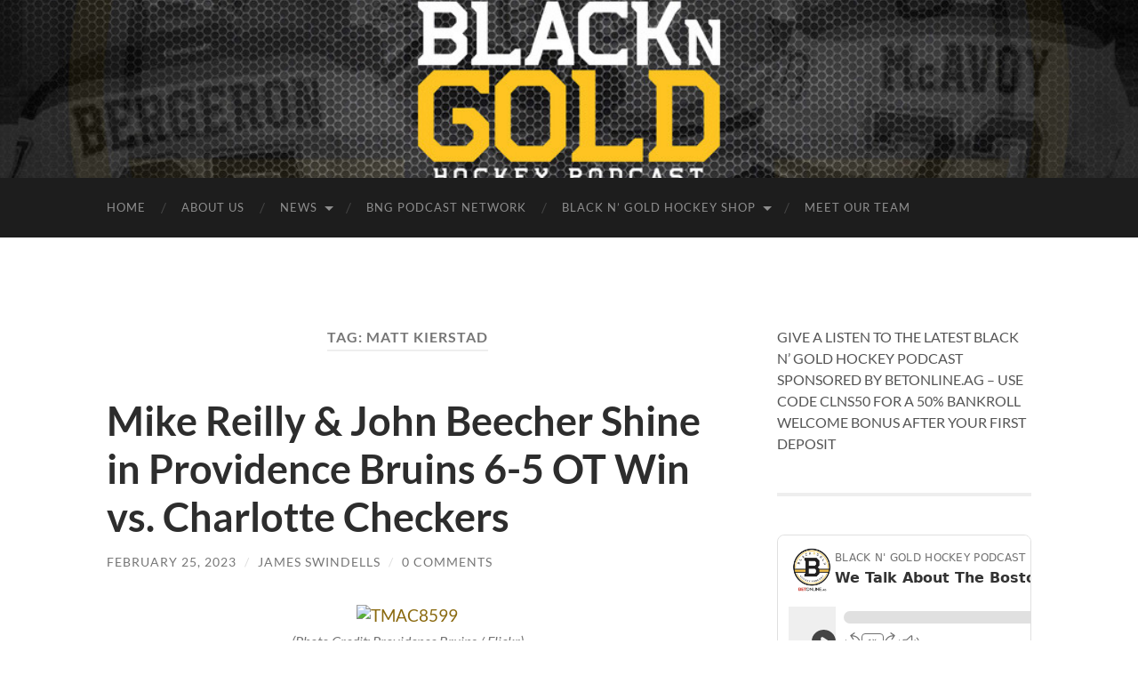

--- FILE ---
content_type: text/html; charset=UTF-8
request_url: https://blackngoldhockey.com/tag/matt-kierstad/
body_size: 10393
content:
<!DOCTYPE html>

<html lang="en-US" prefix="og: http://ogp.me/ns# fb: http://ogp.me/ns/fb#">

	<head>
		<meta name="google-adsense-account" content="ca-pub-9640173633652427">
		<meta http-equiv="content-type" content="text/html" charset="UTF-8" />
		<meta name="viewport" content="width=device-width, initial-scale=1.0" >
		
		<link rel="profile" href="http://gmpg.org/xfn/11">

		<title>Matt Kierstad &#8211; Black N&#039; Gold Hockey</title>
<meta name='robots' content='max-image-preview:large' />
	<style>img:is([sizes="auto" i], [sizes^="auto," i]) { contain-intrinsic-size: 3000px 1500px }</style>
	<script>window._wca = window._wca || [];</script>
<link rel='dns-prefetch' href='//static.addtoany.com' />
<link rel='dns-prefetch' href='//blackngoldhockey.com' />
<link rel='dns-prefetch' href='//stats.wp.com' />
<link rel="alternate" type="application/rss+xml" title="Black N&#039; Gold Hockey &raquo; Feed" href="https://blackngoldhockey.com/feed/" />
<link rel="alternate" type="application/rss+xml" title="Black N&#039; Gold Hockey &raquo; Comments Feed" href="https://blackngoldhockey.com/comments/feed/" />
<link rel="alternate" type="application/rss+xml" title="Black N&#039; Gold Hockey &raquo; Matt Kierstad Tag Feed" href="https://blackngoldhockey.com/tag/matt-kierstad/feed/" />
<script type="text/javascript">
/* <![CDATA[ */
window._wpemojiSettings = {"baseUrl":"https:\/\/s.w.org\/images\/core\/emoji\/16.0.1\/72x72\/","ext":".png","svgUrl":"https:\/\/s.w.org\/images\/core\/emoji\/16.0.1\/svg\/","svgExt":".svg","source":{"concatemoji":"https:\/\/blackngoldhockey.com\/wp-includes\/js\/wp-emoji-release.min.js?ver=6.8.3"}};
/*! This file is auto-generated */
!function(s,n){var o,i,e;function c(e){try{var t={supportTests:e,timestamp:(new Date).valueOf()};sessionStorage.setItem(o,JSON.stringify(t))}catch(e){}}function p(e,t,n){e.clearRect(0,0,e.canvas.width,e.canvas.height),e.fillText(t,0,0);var t=new Uint32Array(e.getImageData(0,0,e.canvas.width,e.canvas.height).data),a=(e.clearRect(0,0,e.canvas.width,e.canvas.height),e.fillText(n,0,0),new Uint32Array(e.getImageData(0,0,e.canvas.width,e.canvas.height).data));return t.every(function(e,t){return e===a[t]})}function u(e,t){e.clearRect(0,0,e.canvas.width,e.canvas.height),e.fillText(t,0,0);for(var n=e.getImageData(16,16,1,1),a=0;a<n.data.length;a++)if(0!==n.data[a])return!1;return!0}function f(e,t,n,a){switch(t){case"flag":return n(e,"\ud83c\udff3\ufe0f\u200d\u26a7\ufe0f","\ud83c\udff3\ufe0f\u200b\u26a7\ufe0f")?!1:!n(e,"\ud83c\udde8\ud83c\uddf6","\ud83c\udde8\u200b\ud83c\uddf6")&&!n(e,"\ud83c\udff4\udb40\udc67\udb40\udc62\udb40\udc65\udb40\udc6e\udb40\udc67\udb40\udc7f","\ud83c\udff4\u200b\udb40\udc67\u200b\udb40\udc62\u200b\udb40\udc65\u200b\udb40\udc6e\u200b\udb40\udc67\u200b\udb40\udc7f");case"emoji":return!a(e,"\ud83e\udedf")}return!1}function g(e,t,n,a){var r="undefined"!=typeof WorkerGlobalScope&&self instanceof WorkerGlobalScope?new OffscreenCanvas(300,150):s.createElement("canvas"),o=r.getContext("2d",{willReadFrequently:!0}),i=(o.textBaseline="top",o.font="600 32px Arial",{});return e.forEach(function(e){i[e]=t(o,e,n,a)}),i}function t(e){var t=s.createElement("script");t.src=e,t.defer=!0,s.head.appendChild(t)}"undefined"!=typeof Promise&&(o="wpEmojiSettingsSupports",i=["flag","emoji"],n.supports={everything:!0,everythingExceptFlag:!0},e=new Promise(function(e){s.addEventListener("DOMContentLoaded",e,{once:!0})}),new Promise(function(t){var n=function(){try{var e=JSON.parse(sessionStorage.getItem(o));if("object"==typeof e&&"number"==typeof e.timestamp&&(new Date).valueOf()<e.timestamp+604800&&"object"==typeof e.supportTests)return e.supportTests}catch(e){}return null}();if(!n){if("undefined"!=typeof Worker&&"undefined"!=typeof OffscreenCanvas&&"undefined"!=typeof URL&&URL.createObjectURL&&"undefined"!=typeof Blob)try{var e="postMessage("+g.toString()+"("+[JSON.stringify(i),f.toString(),p.toString(),u.toString()].join(",")+"));",a=new Blob([e],{type:"text/javascript"}),r=new Worker(URL.createObjectURL(a),{name:"wpTestEmojiSupports"});return void(r.onmessage=function(e){c(n=e.data),r.terminate(),t(n)})}catch(e){}c(n=g(i,f,p,u))}t(n)}).then(function(e){for(var t in e)n.supports[t]=e[t],n.supports.everything=n.supports.everything&&n.supports[t],"flag"!==t&&(n.supports.everythingExceptFlag=n.supports.everythingExceptFlag&&n.supports[t]);n.supports.everythingExceptFlag=n.supports.everythingExceptFlag&&!n.supports.flag,n.DOMReady=!1,n.readyCallback=function(){n.DOMReady=!0}}).then(function(){return e}).then(function(){var e;n.supports.everything||(n.readyCallback(),(e=n.source||{}).concatemoji?t(e.concatemoji):e.wpemoji&&e.twemoji&&(t(e.twemoji),t(e.wpemoji)))}))}((window,document),window._wpemojiSettings);
/* ]]> */
</script>
<style id='wp-emoji-styles-inline-css' type='text/css'>

	img.wp-smiley, img.emoji {
		display: inline !important;
		border: none !important;
		box-shadow: none !important;
		height: 1em !important;
		width: 1em !important;
		margin: 0 0.07em !important;
		vertical-align: -0.1em !important;
		background: none !important;
		padding: 0 !important;
	}
</style>
<link rel='stylesheet' id='wp-block-library-css' href='https://blackngoldhockey.com/wp-includes/css/dist/block-library/style.min.css?ver=6.8.3' type='text/css' media='all' />
<style id='classic-theme-styles-inline-css' type='text/css'>
/*! This file is auto-generated */
.wp-block-button__link{color:#fff;background-color:#32373c;border-radius:9999px;box-shadow:none;text-decoration:none;padding:calc(.667em + 2px) calc(1.333em + 2px);font-size:1.125em}.wp-block-file__button{background:#32373c;color:#fff;text-decoration:none}
</style>
<link rel='stylesheet' id='mediaelement-css' href='https://blackngoldhockey.com/wp-includes/js/mediaelement/mediaelementplayer-legacy.min.css?ver=4.2.17' type='text/css' media='all' />
<link rel='stylesheet' id='wp-mediaelement-css' href='https://blackngoldhockey.com/wp-includes/js/mediaelement/wp-mediaelement.min.css?ver=6.8.3' type='text/css' media='all' />
<style id='jetpack-sharing-buttons-style-inline-css' type='text/css'>
.jetpack-sharing-buttons__services-list{display:flex;flex-direction:row;flex-wrap:wrap;gap:0;list-style-type:none;margin:5px;padding:0}.jetpack-sharing-buttons__services-list.has-small-icon-size{font-size:12px}.jetpack-sharing-buttons__services-list.has-normal-icon-size{font-size:16px}.jetpack-sharing-buttons__services-list.has-large-icon-size{font-size:24px}.jetpack-sharing-buttons__services-list.has-huge-icon-size{font-size:36px}@media print{.jetpack-sharing-buttons__services-list{display:none!important}}.editor-styles-wrapper .wp-block-jetpack-sharing-buttons{gap:0;padding-inline-start:0}ul.jetpack-sharing-buttons__services-list.has-background{padding:1.25em 2.375em}
</style>
<style id='global-styles-inline-css' type='text/css'>
:root{--wp--preset--aspect-ratio--square: 1;--wp--preset--aspect-ratio--4-3: 4/3;--wp--preset--aspect-ratio--3-4: 3/4;--wp--preset--aspect-ratio--3-2: 3/2;--wp--preset--aspect-ratio--2-3: 2/3;--wp--preset--aspect-ratio--16-9: 16/9;--wp--preset--aspect-ratio--9-16: 9/16;--wp--preset--color--black: #000000;--wp--preset--color--cyan-bluish-gray: #abb8c3;--wp--preset--color--white: #fff;--wp--preset--color--pale-pink: #f78da7;--wp--preset--color--vivid-red: #cf2e2e;--wp--preset--color--luminous-vivid-orange: #ff6900;--wp--preset--color--luminous-vivid-amber: #fcb900;--wp--preset--color--light-green-cyan: #7bdcb5;--wp--preset--color--vivid-green-cyan: #00d084;--wp--preset--color--pale-cyan-blue: #8ed1fc;--wp--preset--color--vivid-cyan-blue: #0693e3;--wp--preset--color--vivid-purple: #9b51e0;--wp--preset--color--accent: #8a690e;--wp--preset--color--dark-gray: #444;--wp--preset--color--medium-gray: #666;--wp--preset--color--light-gray: #888;--wp--preset--gradient--vivid-cyan-blue-to-vivid-purple: linear-gradient(135deg,rgba(6,147,227,1) 0%,rgb(155,81,224) 100%);--wp--preset--gradient--light-green-cyan-to-vivid-green-cyan: linear-gradient(135deg,rgb(122,220,180) 0%,rgb(0,208,130) 100%);--wp--preset--gradient--luminous-vivid-amber-to-luminous-vivid-orange: linear-gradient(135deg,rgba(252,185,0,1) 0%,rgba(255,105,0,1) 100%);--wp--preset--gradient--luminous-vivid-orange-to-vivid-red: linear-gradient(135deg,rgba(255,105,0,1) 0%,rgb(207,46,46) 100%);--wp--preset--gradient--very-light-gray-to-cyan-bluish-gray: linear-gradient(135deg,rgb(238,238,238) 0%,rgb(169,184,195) 100%);--wp--preset--gradient--cool-to-warm-spectrum: linear-gradient(135deg,rgb(74,234,220) 0%,rgb(151,120,209) 20%,rgb(207,42,186) 40%,rgb(238,44,130) 60%,rgb(251,105,98) 80%,rgb(254,248,76) 100%);--wp--preset--gradient--blush-light-purple: linear-gradient(135deg,rgb(255,206,236) 0%,rgb(152,150,240) 100%);--wp--preset--gradient--blush-bordeaux: linear-gradient(135deg,rgb(254,205,165) 0%,rgb(254,45,45) 50%,rgb(107,0,62) 100%);--wp--preset--gradient--luminous-dusk: linear-gradient(135deg,rgb(255,203,112) 0%,rgb(199,81,192) 50%,rgb(65,88,208) 100%);--wp--preset--gradient--pale-ocean: linear-gradient(135deg,rgb(255,245,203) 0%,rgb(182,227,212) 50%,rgb(51,167,181) 100%);--wp--preset--gradient--electric-grass: linear-gradient(135deg,rgb(202,248,128) 0%,rgb(113,206,126) 100%);--wp--preset--gradient--midnight: linear-gradient(135deg,rgb(2,3,129) 0%,rgb(40,116,252) 100%);--wp--preset--font-size--small: 16px;--wp--preset--font-size--medium: 20px;--wp--preset--font-size--large: 24px;--wp--preset--font-size--x-large: 42px;--wp--preset--font-size--regular: 19px;--wp--preset--font-size--larger: 32px;--wp--preset--spacing--20: 0.44rem;--wp--preset--spacing--30: 0.67rem;--wp--preset--spacing--40: 1rem;--wp--preset--spacing--50: 1.5rem;--wp--preset--spacing--60: 2.25rem;--wp--preset--spacing--70: 3.38rem;--wp--preset--spacing--80: 5.06rem;--wp--preset--shadow--natural: 6px 6px 9px rgba(0, 0, 0, 0.2);--wp--preset--shadow--deep: 12px 12px 50px rgba(0, 0, 0, 0.4);--wp--preset--shadow--sharp: 6px 6px 0px rgba(0, 0, 0, 0.2);--wp--preset--shadow--outlined: 6px 6px 0px -3px rgba(255, 255, 255, 1), 6px 6px rgba(0, 0, 0, 1);--wp--preset--shadow--crisp: 6px 6px 0px rgba(0, 0, 0, 1);}:where(.is-layout-flex){gap: 0.5em;}:where(.is-layout-grid){gap: 0.5em;}body .is-layout-flex{display: flex;}.is-layout-flex{flex-wrap: wrap;align-items: center;}.is-layout-flex > :is(*, div){margin: 0;}body .is-layout-grid{display: grid;}.is-layout-grid > :is(*, div){margin: 0;}:where(.wp-block-columns.is-layout-flex){gap: 2em;}:where(.wp-block-columns.is-layout-grid){gap: 2em;}:where(.wp-block-post-template.is-layout-flex){gap: 1.25em;}:where(.wp-block-post-template.is-layout-grid){gap: 1.25em;}.has-black-color{color: var(--wp--preset--color--black) !important;}.has-cyan-bluish-gray-color{color: var(--wp--preset--color--cyan-bluish-gray) !important;}.has-white-color{color: var(--wp--preset--color--white) !important;}.has-pale-pink-color{color: var(--wp--preset--color--pale-pink) !important;}.has-vivid-red-color{color: var(--wp--preset--color--vivid-red) !important;}.has-luminous-vivid-orange-color{color: var(--wp--preset--color--luminous-vivid-orange) !important;}.has-luminous-vivid-amber-color{color: var(--wp--preset--color--luminous-vivid-amber) !important;}.has-light-green-cyan-color{color: var(--wp--preset--color--light-green-cyan) !important;}.has-vivid-green-cyan-color{color: var(--wp--preset--color--vivid-green-cyan) !important;}.has-pale-cyan-blue-color{color: var(--wp--preset--color--pale-cyan-blue) !important;}.has-vivid-cyan-blue-color{color: var(--wp--preset--color--vivid-cyan-blue) !important;}.has-vivid-purple-color{color: var(--wp--preset--color--vivid-purple) !important;}.has-black-background-color{background-color: var(--wp--preset--color--black) !important;}.has-cyan-bluish-gray-background-color{background-color: var(--wp--preset--color--cyan-bluish-gray) !important;}.has-white-background-color{background-color: var(--wp--preset--color--white) !important;}.has-pale-pink-background-color{background-color: var(--wp--preset--color--pale-pink) !important;}.has-vivid-red-background-color{background-color: var(--wp--preset--color--vivid-red) !important;}.has-luminous-vivid-orange-background-color{background-color: var(--wp--preset--color--luminous-vivid-orange) !important;}.has-luminous-vivid-amber-background-color{background-color: var(--wp--preset--color--luminous-vivid-amber) !important;}.has-light-green-cyan-background-color{background-color: var(--wp--preset--color--light-green-cyan) !important;}.has-vivid-green-cyan-background-color{background-color: var(--wp--preset--color--vivid-green-cyan) !important;}.has-pale-cyan-blue-background-color{background-color: var(--wp--preset--color--pale-cyan-blue) !important;}.has-vivid-cyan-blue-background-color{background-color: var(--wp--preset--color--vivid-cyan-blue) !important;}.has-vivid-purple-background-color{background-color: var(--wp--preset--color--vivid-purple) !important;}.has-black-border-color{border-color: var(--wp--preset--color--black) !important;}.has-cyan-bluish-gray-border-color{border-color: var(--wp--preset--color--cyan-bluish-gray) !important;}.has-white-border-color{border-color: var(--wp--preset--color--white) !important;}.has-pale-pink-border-color{border-color: var(--wp--preset--color--pale-pink) !important;}.has-vivid-red-border-color{border-color: var(--wp--preset--color--vivid-red) !important;}.has-luminous-vivid-orange-border-color{border-color: var(--wp--preset--color--luminous-vivid-orange) !important;}.has-luminous-vivid-amber-border-color{border-color: var(--wp--preset--color--luminous-vivid-amber) !important;}.has-light-green-cyan-border-color{border-color: var(--wp--preset--color--light-green-cyan) !important;}.has-vivid-green-cyan-border-color{border-color: var(--wp--preset--color--vivid-green-cyan) !important;}.has-pale-cyan-blue-border-color{border-color: var(--wp--preset--color--pale-cyan-blue) !important;}.has-vivid-cyan-blue-border-color{border-color: var(--wp--preset--color--vivid-cyan-blue) !important;}.has-vivid-purple-border-color{border-color: var(--wp--preset--color--vivid-purple) !important;}.has-vivid-cyan-blue-to-vivid-purple-gradient-background{background: var(--wp--preset--gradient--vivid-cyan-blue-to-vivid-purple) !important;}.has-light-green-cyan-to-vivid-green-cyan-gradient-background{background: var(--wp--preset--gradient--light-green-cyan-to-vivid-green-cyan) !important;}.has-luminous-vivid-amber-to-luminous-vivid-orange-gradient-background{background: var(--wp--preset--gradient--luminous-vivid-amber-to-luminous-vivid-orange) !important;}.has-luminous-vivid-orange-to-vivid-red-gradient-background{background: var(--wp--preset--gradient--luminous-vivid-orange-to-vivid-red) !important;}.has-very-light-gray-to-cyan-bluish-gray-gradient-background{background: var(--wp--preset--gradient--very-light-gray-to-cyan-bluish-gray) !important;}.has-cool-to-warm-spectrum-gradient-background{background: var(--wp--preset--gradient--cool-to-warm-spectrum) !important;}.has-blush-light-purple-gradient-background{background: var(--wp--preset--gradient--blush-light-purple) !important;}.has-blush-bordeaux-gradient-background{background: var(--wp--preset--gradient--blush-bordeaux) !important;}.has-luminous-dusk-gradient-background{background: var(--wp--preset--gradient--luminous-dusk) !important;}.has-pale-ocean-gradient-background{background: var(--wp--preset--gradient--pale-ocean) !important;}.has-electric-grass-gradient-background{background: var(--wp--preset--gradient--electric-grass) !important;}.has-midnight-gradient-background{background: var(--wp--preset--gradient--midnight) !important;}.has-small-font-size{font-size: var(--wp--preset--font-size--small) !important;}.has-medium-font-size{font-size: var(--wp--preset--font-size--medium) !important;}.has-large-font-size{font-size: var(--wp--preset--font-size--large) !important;}.has-x-large-font-size{font-size: var(--wp--preset--font-size--x-large) !important;}
:where(.wp-block-post-template.is-layout-flex){gap: 1.25em;}:where(.wp-block-post-template.is-layout-grid){gap: 1.25em;}
:where(.wp-block-columns.is-layout-flex){gap: 2em;}:where(.wp-block-columns.is-layout-grid){gap: 2em;}
:root :where(.wp-block-pullquote){font-size: 1.5em;line-height: 1.6;}
</style>
<link rel='stylesheet' id='woocommerce-layout-css' href='https://blackngoldhockey.com/wp-content/plugins/woocommerce/assets/css/woocommerce-layout.css?ver=10.1.3' type='text/css' media='all' />
<style id='woocommerce-layout-inline-css' type='text/css'>

	.infinite-scroll .woocommerce-pagination {
		display: none;
	}
</style>
<link rel='stylesheet' id='woocommerce-smallscreen-css' href='https://blackngoldhockey.com/wp-content/plugins/woocommerce/assets/css/woocommerce-smallscreen.css?ver=10.1.3' type='text/css' media='only screen and (max-width: 768px)' />
<link rel='stylesheet' id='woocommerce-general-css' href='https://blackngoldhockey.com/wp-content/plugins/woocommerce/assets/css/woocommerce.css?ver=10.1.3' type='text/css' media='all' />
<style id='woocommerce-inline-inline-css' type='text/css'>
.woocommerce form .form-row .required { visibility: visible; }
</style>
<link rel='stylesheet' id='brands-styles-css' href='https://blackngoldhockey.com/wp-content/plugins/woocommerce/assets/css/brands.css?ver=10.1.3' type='text/css' media='all' />
<link rel='stylesheet' id='addtoany-css' href='https://blackngoldhockey.com/wp-content/plugins/add-to-any/addtoany.min.css?ver=1.16' type='text/css' media='all' />
<link rel='stylesheet' id='hemingway_googleFonts-css' href='https://blackngoldhockey.com/wp-content/themes/hemingway/assets/css/fonts.css' type='text/css' media='all' />
<link rel='stylesheet' id='hemingway_style-css' href='https://blackngoldhockey.com/wp-content/themes/hemingway/style.css?ver=2.3.2' type='text/css' media='all' />
<script type="text/javascript" id="addtoany-core-js-before">
/* <![CDATA[ */
window.a2a_config=window.a2a_config||{};a2a_config.callbacks=[];a2a_config.overlays=[];a2a_config.templates={};
/* ]]> */
</script>
<script type="text/javascript" defer src="https://static.addtoany.com/menu/page.js" id="addtoany-core-js"></script>
<script type="text/javascript" src="https://blackngoldhockey.com/wp-includes/js/jquery/jquery.min.js?ver=3.7.1" id="jquery-core-js"></script>
<script type="text/javascript" src="https://blackngoldhockey.com/wp-includes/js/jquery/jquery-migrate.min.js?ver=3.4.1" id="jquery-migrate-js"></script>
<script type="text/javascript" defer src="https://blackngoldhockey.com/wp-content/plugins/add-to-any/addtoany.min.js?ver=1.1" id="addtoany-jquery-js"></script>
<script type="text/javascript" src="https://blackngoldhockey.com/wp-content/plugins/woocommerce/assets/js/jquery-blockui/jquery.blockUI.min.js?ver=2.7.0-wc.10.1.3" id="jquery-blockui-js" defer="defer" data-wp-strategy="defer"></script>
<script type="text/javascript" id="wc-add-to-cart-js-extra">
/* <![CDATA[ */
var wc_add_to_cart_params = {"ajax_url":"\/wp-admin\/admin-ajax.php","wc_ajax_url":"\/?wc-ajax=%%endpoint%%","i18n_view_cart":"View cart","cart_url":"https:\/\/blackngoldhockey.com\/cart\/","is_cart":"","cart_redirect_after_add":"yes"};
/* ]]> */
</script>
<script type="text/javascript" src="https://blackngoldhockey.com/wp-content/plugins/woocommerce/assets/js/frontend/add-to-cart.min.js?ver=10.1.3" id="wc-add-to-cart-js" defer="defer" data-wp-strategy="defer"></script>
<script type="text/javascript" src="https://blackngoldhockey.com/wp-content/plugins/woocommerce/assets/js/js-cookie/js.cookie.min.js?ver=2.1.4-wc.10.1.3" id="js-cookie-js" defer="defer" data-wp-strategy="defer"></script>
<script type="text/javascript" id="woocommerce-js-extra">
/* <![CDATA[ */
var woocommerce_params = {"ajax_url":"\/wp-admin\/admin-ajax.php","wc_ajax_url":"\/?wc-ajax=%%endpoint%%","i18n_password_show":"Show password","i18n_password_hide":"Hide password"};
/* ]]> */
</script>
<script type="text/javascript" src="https://blackngoldhockey.com/wp-content/plugins/woocommerce/assets/js/frontend/woocommerce.min.js?ver=10.1.3" id="woocommerce-js" defer="defer" data-wp-strategy="defer"></script>
<script type="text/javascript" id="WCPAY_ASSETS-js-extra">
/* <![CDATA[ */
var wcpayAssets = {"url":"https:\/\/blackngoldhockey.com\/wp-content\/plugins\/woocommerce-payments\/dist\/"};
/* ]]> */
</script>
<script type="text/javascript" src="https://stats.wp.com/s-202603.js" id="woocommerce-analytics-js" defer="defer" data-wp-strategy="defer"></script>
<link rel="https://api.w.org/" href="https://blackngoldhockey.com/wp-json/" /><link rel="alternate" title="JSON" type="application/json" href="https://blackngoldhockey.com/wp-json/wp/v2/tags/2368" /><link rel="EditURI" type="application/rsd+xml" title="RSD" href="https://blackngoldhockey.com/xmlrpc.php?rsd" />
<meta name="generator" content="WordPress 6.8.3" />
<meta name="generator" content="WooCommerce 10.1.3" />
		<!-- Custom Logo: hide header text -->
		<style id="custom-logo-css" type="text/css">
			.site-title, .site-description {
				position: absolute;
				clip-path: inset(50%);
			}
		</style>
			<style>img#wpstats{display:none}</style>
		<style type="text/css"><!-- Customizer CSS -->::selection { background-color: #8a690e; }.featured-media .sticky-post { background-color: #8a690e; }fieldset legend { background-color: #8a690e; }:root .has-accent-background-color { background-color: #8a690e; }button:hover { background-color: #8a690e; }.button:hover { background-color: #8a690e; }.faux-button:hover { background-color: #8a690e; }a.more-link:hover { background-color: #8a690e; }.wp-block-button__link:hover { background-color: #8a690e; }.is-style-outline .wp-block-button__link.has-accent-color:hover { background-color: #8a690e; }.wp-block-file__button:hover { background-color: #8a690e; }input[type="button"]:hover { background-color: #8a690e; }input[type="reset"]:hover { background-color: #8a690e; }input[type="submit"]:hover { background-color: #8a690e; }.post-tags a:hover { background-color: #8a690e; }.content #respond input[type="submit"]:hover { background-color: #8a690e; }.search-form .search-submit { background-color: #8a690e; }.sidebar .tagcloud a:hover { background-color: #8a690e; }.footer .tagcloud a:hover { background-color: #8a690e; }.is-style-outline .wp-block-button__link.has-accent-color:hover { border-color: #8a690e; }.post-tags a:hover:after { border-right-color: #8a690e; }a { color: #8a690e; }.blog-title a:hover { color: #8a690e; }.blog-menu a:hover { color: #8a690e; }.post-title a:hover { color: #8a690e; }.post-meta a:hover { color: #8a690e; }.blog .format-quote blockquote cite a:hover { color: #8a690e; }:root .has-accent-color { color: #8a690e; }.post-categories a { color: #8a690e; }.post-categories a:hover { color: #8a690e; }.post-nav a:hover { color: #8a690e; }.archive-nav a:hover { color: #8a690e; }.comment-meta-content cite a:hover { color: #8a690e; }.comment-meta-content p a:hover { color: #8a690e; }.comment-actions a:hover { color: #8a690e; }#cancel-comment-reply-link { color: #8a690e; }#cancel-comment-reply-link:hover { color: #8a690e; }.widget-title a { color: #8a690e; }.widget-title a:hover { color: #8a690e; }.widget_text a { color: #8a690e; }.widget_text a:hover { color: #8a690e; }.widget_rss a { color: #8a690e; }.widget_rss a:hover { color: #8a690e; }.widget_archive a { color: #8a690e; }.widget_archive a:hover { color: #8a690e; }.widget_meta a { color: #8a690e; }.widget_meta a:hover { color: #8a690e; }.widget_recent_comments a { color: #8a690e; }.widget_recent_comments a:hover { color: #8a690e; }.widget_pages a { color: #8a690e; }.widget_pages a:hover { color: #8a690e; }.widget_links a { color: #8a690e; }.widget_links a:hover { color: #8a690e; }.widget_recent_entries a { color: #8a690e; }.widget_recent_entries a:hover { color: #8a690e; }.widget_categories a { color: #8a690e; }.widget_categories a:hover { color: #8a690e; }#wp-calendar a { color: #8a690e; }#wp-calendar a:hover { color: #8a690e; }#wp-calendar tfoot a:hover { color: #8a690e; }.wp-calendar-nav a:hover { color: #8a690e; }.widgetmore a { color: #8a690e; }.widgetmore a:hover { color: #8a690e; }</style><!-- /Customizer CSS -->	<noscript><style>.woocommerce-product-gallery{ opacity: 1 !important; }</style></noscript>
	<link rel="icon" href="https://blackngoldhockey.com/wp-content/uploads/2022/09/cropped-cropped-bnglogo-1-32x32.webp" sizes="32x32" />
<link rel="icon" href="https://blackngoldhockey.com/wp-content/uploads/2022/09/cropped-cropped-bnglogo-1-192x192.webp" sizes="192x192" />
<link rel="apple-touch-icon" href="https://blackngoldhockey.com/wp-content/uploads/2022/09/cropped-cropped-bnglogo-1-180x180.webp" />
<meta name="msapplication-TileImage" content="https://blackngoldhockey.com/wp-content/uploads/2022/09/cropped-cropped-bnglogo-1-270x270.webp" />
		<style type="text/css" id="wp-custom-css">
			.blog-info {
	display: none;
	padding: 150px;
}		</style>
		
<!-- START - Open Graph and Twitter Card Tags 3.3.5 -->
 <!-- Facebook Open Graph -->
  <meta property="og:locale" content="en_US"/>
  <meta property="og:site_name" content="Black N&#039; Gold Hockey"/>
  <meta property="og:title" content="Matt Kierstad"/>
  <meta property="og:url" content="https://blackngoldhockey.com/tag/matt-kierstad/"/>
  <meta property="og:type" content="article"/>
  <meta property="og:description" content="Bringing You News About The Boston Bruins"/>
  <meta property="og:image" content="https://blackngoldhockey.com/wp-content/uploads/2022/09/cropped-cropped-BNG_Logo.png"/>
  <meta property="og:image:url" content="https://blackngoldhockey.com/wp-content/uploads/2022/09/cropped-cropped-BNG_Logo.png"/>
  <meta property="og:image:secure_url" content="https://blackngoldhockey.com/wp-content/uploads/2022/09/cropped-cropped-BNG_Logo.png"/>
  <meta property="article:publisher" content="https://www.facebook.com/BlackNGoldHockeyPodcast"/>
 <!-- Google+ / Schema.org -->
 <!-- Twitter Cards -->
  <meta name="twitter:title" content="Matt Kierstad"/>
  <meta name="twitter:url" content="https://blackngoldhockey.com/tag/matt-kierstad/"/>
  <meta name="twitter:description" content="Bringing You News About The Boston Bruins"/>
  <meta name="twitter:image" content="https://blackngoldhockey.com/wp-content/uploads/2022/09/cropped-cropped-BNG_Logo.png"/>
  <meta name="twitter:card" content="summary_large_image"/>
  <meta name="twitter:site" content="@BNGProductions"/>
 <!-- SEO -->
 <!-- Misc. tags -->
 <!-- is_tag -->
<!-- END - Open Graph and Twitter Card Tags 3.3.5 -->
	

	</head>
	
	<body class="archive tag tag-matt-kierstad tag-2368 wp-theme-hemingway theme-hemingway woocommerce-no-js">

		
		<a class="skip-link button" href="#site-content">Skip to the content</a>
	
		<div class="big-wrapper">
	
			<div class="header-cover section bg-dark-light no-padding">

						
				<div class="header section" style="background-image: url( https://blackngoldhockey.com/wp-content/uploads/2022/09/cropped-cropped-BNG_Logo.png );">
							
					<div class="header-inner section-inner">
					
											
							<div class="blog-info">
							
																	<div class="blog-title">
										<a href="https://blackngoldhockey.com" rel="home">Black N&#039; Gold Hockey</a>
									</div>
																
																	<p class="blog-description">Bringing You News About The Boston Bruins</p>
															
							</div><!-- .blog-info -->
							
															
					</div><!-- .header-inner -->
								
				</div><!-- .header -->
			
			</div><!-- .bg-dark -->
			
			<div class="navigation section no-padding bg-dark">
			
				<div class="navigation-inner section-inner group">
				
					<div class="toggle-container section-inner hidden">
			
						<button type="button" class="nav-toggle toggle">
							<div class="bar"></div>
							<div class="bar"></div>
							<div class="bar"></div>
							<span class="screen-reader-text">Toggle mobile menu</span>
						</button>
						
						<button type="button" class="search-toggle toggle">
							<div class="metal"></div>
							<div class="glass"></div>
							<div class="handle"></div>
							<span class="screen-reader-text">Toggle search field</span>
						</button>
											
					</div><!-- .toggle-container -->
					
					<div class="blog-search hidden">
						<form role="search" method="get" class="search-form" action="https://blackngoldhockey.com/">
				<label>
					<span class="screen-reader-text">Search for:</span>
					<input type="search" class="search-field" placeholder="Search &hellip;" value="" name="s" />
				</label>
				<input type="submit" class="search-submit" value="Search" />
			</form>					</div><!-- .blog-search -->
				
					<ul class="blog-menu">
						<li id="menu-item-44215" class="menu-item menu-item-type-custom menu-item-object-custom menu-item-home menu-item-44215"><a href="https://blackngoldhockey.com/">Home</a></li>
<li id="menu-item-111684" class="menu-item menu-item-type-post_type menu-item-object-page menu-item-111684"><a href="https://blackngoldhockey.com/about/">About Us</a></li>
<li id="menu-item-110039" class="menu-item menu-item-type-custom menu-item-object-custom menu-item-has-children menu-item-110039"><a href="#">News</a>
<ul class="sub-menu">
	<li id="menu-item-110037" class="menu-item menu-item-type-taxonomy menu-item-object-category menu-item-110037"><a href="https://blackngoldhockey.com/category/boston-bruins/">Boston Bruins</a></li>
	<li id="menu-item-110038" class="menu-item menu-item-type-taxonomy menu-item-object-category menu-item-110038"><a href="https://blackngoldhockey.com/category/providence-bruins/">Providence Bruins</a></li>
</ul>
</li>
<li id="menu-item-110040" class="menu-item menu-item-type-post_type menu-item-object-page menu-item-110040"><a href="https://blackngoldhockey.com/bng-podcast-network/">BNG Podcast Network</a></li>
<li id="menu-item-110041" class="menu-item menu-item-type-post_type menu-item-object-page menu-item-has-children menu-item-110041"><a href="https://blackngoldhockey.com/shop/">Black N&#8217; Gold Hockey Shop</a>
<ul class="sub-menu">
	<li id="menu-item-110042" class="menu-item menu-item-type-post_type menu-item-object-page menu-item-110042"><a href="https://blackngoldhockey.com/cart/">Cart</a></li>
</ul>
</li>
<li id="menu-item-110036" class="menu-item menu-item-type-post_type menu-item-object-page menu-item-110036"><a href="https://blackngoldhockey.com/staff/">Meet Our Team</a></li>
					 </ul><!-- .blog-menu -->
					 
					 <ul class="mobile-menu">
					
						<li class="menu-item menu-item-type-custom menu-item-object-custom menu-item-home menu-item-44215"><a href="https://blackngoldhockey.com/">Home</a></li>
<li class="menu-item menu-item-type-post_type menu-item-object-page menu-item-111684"><a href="https://blackngoldhockey.com/about/">About Us</a></li>
<li class="menu-item menu-item-type-custom menu-item-object-custom menu-item-has-children menu-item-110039"><a href="#">News</a>
<ul class="sub-menu">
	<li class="menu-item menu-item-type-taxonomy menu-item-object-category menu-item-110037"><a href="https://blackngoldhockey.com/category/boston-bruins/">Boston Bruins</a></li>
	<li class="menu-item menu-item-type-taxonomy menu-item-object-category menu-item-110038"><a href="https://blackngoldhockey.com/category/providence-bruins/">Providence Bruins</a></li>
</ul>
</li>
<li class="menu-item menu-item-type-post_type menu-item-object-page menu-item-110040"><a href="https://blackngoldhockey.com/bng-podcast-network/">BNG Podcast Network</a></li>
<li class="menu-item menu-item-type-post_type menu-item-object-page menu-item-has-children menu-item-110041"><a href="https://blackngoldhockey.com/shop/">Black N&#8217; Gold Hockey Shop</a>
<ul class="sub-menu">
	<li class="menu-item menu-item-type-post_type menu-item-object-page menu-item-110042"><a href="https://blackngoldhockey.com/cart/">Cart</a></li>
</ul>
</li>
<li class="menu-item menu-item-type-post_type menu-item-object-page menu-item-110036"><a href="https://blackngoldhockey.com/staff/">Meet Our Team</a></li>
						
					 </ul><!-- .mobile-menu -->
				 
				</div><!-- .navigation-inner -->
				
			</div><!-- .navigation -->
<main class="wrapper section-inner group" id="site-content">

	<div class="content left">
		
		<div class="posts">

			
				<header class="archive-header">

											<h1 class="archive-title">Tag: <span>Matt Kierstad</span></h1>
					
										
				</header><!-- .archive-header -->

				<article id="post-115609" class="post-115609 post type-post status-publish format-standard hentry category-2022-23 category-ahl category-boston category-boston-bruins category-bruins-affiliate category-bruins-postgame category-bruins-prospects category-game-recap category-prospects category-providence category-providence-bruins category-trade-deadline category-trades category-uncategorized tag-anthony-bitetto tag-brandon-bussi tag-chris-wagner tag-dennis-cesana tag-fabian-lysell tag-geordie-kinnear tag-georgii-merkulov tag-henry-bowlby tag-john-beecher tag-john-ludvig tag-lucas-carlsson tag-mack-guzda tag-matt-kierstad tag-mike-reilly tag-oskar-steen tag-riley-nash tag-ryan-mougenel post-preview">

	<div class="post-header">

		
					
				<h2 class="post-title entry-title">
											<a href="https://blackngoldhockey.com/2023/02/mike-reilly-john-beecher-shine-in-providence-bruins-6-5-ot-win-vs-charlotte-checkers/" rel="bookmark">Mike Reilly &amp; John Beecher Shine in Providence Bruins 6-5 OT Win vs. Charlotte Checkers</a>
									</h2>

							
			<div class="post-meta">
			
				<span class="post-date"><a href="https://blackngoldhockey.com/2023/02/mike-reilly-john-beecher-shine-in-providence-bruins-6-5-ot-win-vs-charlotte-checkers/">February 25, 2023</a></span>
				
				<span class="date-sep"> / </span>
					
				<span class="post-author"><a href="https://blackngoldhockey.com/author/jswindells/" title="Posts by James Swindells" rel="author">James Swindells</a></span>

				
					<span class="date-sep"> / </span>
				
					<a href="https://blackngoldhockey.com/2023/02/mike-reilly-john-beecher-shine-in-providence-bruins-6-5-ot-win-vs-charlotte-checkers/#respond"><span class="comment">0 Comments</span></a>
								
														
			</div><!-- .post-meta -->

					
	</div><!-- .post-header -->
																					
	<div class="post-content entry-content">
	
		<figure class="wp-block-embed aligncenter is-type-photo is-provider-flickr wp-block-embed-flickr"><div class="wp-block-embed__wrapper">
<a href="https://www.flickr.com/photos/providencebruins/52709454954/in/album-72177720306260928/"><img fetchpriority="high" decoding="async" src="https://live.staticflickr.com/65535/52709454954_071547c2ea_z.jpg" alt="TMAC8599" width="640" height="427" /></a>
</div><figcaption class="wp-element-caption">(Photo Credit: Providence Bruins / Flickr)</figcaption></figure>



<p>By: James Swindells | Follow me on Twitter&nbsp;<a rel="noreferrer noopener" href="https://twitter.com/jimswindells68" target="_blank">@jimswindells68</a></p>



<p>The Providence Bruins, the top AHL affiliate of the Boston Bruins, returned to action on Friday night as they welcomed the Charlotte Checkers to the Amica Mutual Pavilion in Providence. The P-Bruins entered Friday&#8217;s action sitting in first place in the AHL&#8217;s Atlantic Division with a one-point edge over the Hershey Bears. Providence head coach &hellip; <a href="https://blackngoldhockey.com/2023/02/mike-reilly-john-beecher-shine-in-providence-bruins-6-5-ot-win-vs-charlotte-checkers/" class="read-more">Keep Reading </a></p><div class="addtoany_share_save_container addtoany_content addtoany_content_bottom"><div class="a2a_kit a2a_kit_size_32 addtoany_list" data-a2a-url="https://blackngoldhockey.com/2023/02/mike-reilly-john-beecher-shine-in-providence-bruins-6-5-ot-win-vs-charlotte-checkers/" data-a2a-title="Mike Reilly &amp; John Beecher Shine in Providence Bruins 6-5 OT Win vs. Charlotte Checkers"><a class="a2a_button_facebook" href="https://www.addtoany.com/add_to/facebook?linkurl=https%3A%2F%2Fblackngoldhockey.com%2F2023%2F02%2Fmike-reilly-john-beecher-shine-in-providence-bruins-6-5-ot-win-vs-charlotte-checkers%2F&amp;linkname=Mike%20Reilly%20%26%20John%20Beecher%20Shine%20in%20Providence%20Bruins%206-5%20OT%20Win%20vs.%20Charlotte%20Checkers" title="Facebook" rel="nofollow noopener" target="_blank"></a><a class="a2a_button_mastodon" href="https://www.addtoany.com/add_to/mastodon?linkurl=https%3A%2F%2Fblackngoldhockey.com%2F2023%2F02%2Fmike-reilly-john-beecher-shine-in-providence-bruins-6-5-ot-win-vs-charlotte-checkers%2F&amp;linkname=Mike%20Reilly%20%26%20John%20Beecher%20Shine%20in%20Providence%20Bruins%206-5%20OT%20Win%20vs.%20Charlotte%20Checkers" title="Mastodon" rel="nofollow noopener" target="_blank"></a><a class="a2a_button_email" href="https://www.addtoany.com/add_to/email?linkurl=https%3A%2F%2Fblackngoldhockey.com%2F2023%2F02%2Fmike-reilly-john-beecher-shine-in-providence-bruins-6-5-ot-win-vs-charlotte-checkers%2F&amp;linkname=Mike%20Reilly%20%26%20John%20Beecher%20Shine%20in%20Providence%20Bruins%206-5%20OT%20Win%20vs.%20Charlotte%20Checkers" title="Email" rel="nofollow noopener" target="_blank"></a><a class="a2a_dd addtoany_share_save addtoany_share" href="https://www.addtoany.com/share"></a></div></div>							
	</div><!-- .post-content -->
				
	
</article><!-- .post -->
		</div><!-- .posts -->
		
					
	</div><!-- .content.left -->
		
	
	<div class="sidebar right" role="complementary">
		<div id="block-13" class="widget widget_block widget_text"><div class="widget-content">
<p>GIVE A LISTEN TO THE LATEST BLACK N’ GOLD HOCKEY PODCAST SPONSORED BY BETONLINE.AG – USE CODE CLNS50 FOR A 50% BANKROLL WELCOME BONUS AFTER YOUR FIRST DEPOSIT</p>
</div></div><div id="block-15" class="widget widget_block"><div class="widget-content"><iframe loading="lazy" width="100%" height="180" frameborder="no" scrolling="no" seamless="" src="https://share.transistor.fm/e/8ffd06c1"></iframe></div></div><div id="block-11" class="widget widget_block widget_text"><div class="widget-content">
<p>WE ASK THAT YOU KINDLY THINK OF US THE NEXT TIME YOU NEED MORE BOSTON BRUINS APPAREL OR OTHER FANTASTIC FANATICS PRODUCTS FROM THE MLB, NBA, NFL, NHL, NCAA, AND NASCAR. CLICK THE BANNER BELOW AND NAVIGATE FROM THERE. THANK YOU!!</p>
</div></div><div id="block-16" class="widget widget_block widget_media_image"><div class="widget-content"><div class="wp-block-image">
<figure class="aligncenter size-full"><a href="https://fanatics.93n6tx.net/c/2231266/620812/9663"><img loading="lazy" decoding="async" width="160" height="600" src="http://blackngoldhockey.com/wp-content/uploads/2022/09/Fanatics-Banner.jpeg" alt="" class="wp-image-111712" srcset="https://blackngoldhockey.com/wp-content/uploads/2022/09/Fanatics-Banner.jpeg 160w, https://blackngoldhockey.com/wp-content/uploads/2022/09/Fanatics-Banner-80x300.jpeg 80w" sizes="auto, (max-width: 160px) 100vw, 160px" /></a></figure></div></div></div><div id="block-17" class="widget widget_block widget_text"><div class="widget-content">
<p>PLEASE HELP US CUT THE RISING COSTS OF OPERATING OUR PODCAST AND WEBSITE CONTENT. THANK YOU!</p>
</div></div><div id="block-18" class="widget widget_block widget_media_image"><div class="widget-content"><div class="wp-block-image">
<figure class="aligncenter size-full"><a href="https://www.patreon.com/blackngoldhockeypodcast"><img loading="lazy" decoding="async" width="300" height="160" src="https://blackngoldhockey.com/wp-content/uploads/2022/09/patreon-logo-300x160-1.png" alt="" class="wp-image-111713"/></a></figure></div></div></div>	</div><!-- .sidebar -->
	
	
</main><!-- .wrapper -->
	              	        
	<div class="footer section large-padding bg-dark">
		
		<div class="footer-inner section-inner group">
		
			<!-- .footer-a -->
				
			<!-- .footer-b -->
								
			<!-- .footer-c -->
					
		</div><!-- .footer-inner -->
	
	</div><!-- .footer -->
	
	<div class="credits section bg-dark no-padding">
	
		<div class="credits-inner section-inner group">
	
			<p class="credits-left">
				&copy; 2026 <a href="https://blackngoldhockey.com">Black N&#039; Gold Hockey</a>
			</p>
			
			<p class="credits-right">
				<span>Theme by <a href="https://andersnoren.se">Anders Noren</a></span> &mdash; <a title="To the top" class="tothetop">Up &uarr;</a>
			</p>
					
		</div><!-- .credits-inner -->
		
	</div><!-- .credits -->

</div><!-- .big-wrapper -->

<script type="speculationrules">
{"prefetch":[{"source":"document","where":{"and":[{"href_matches":"\/*"},{"not":{"href_matches":["\/wp-*.php","\/wp-admin\/*","\/wp-content\/uploads\/*","\/wp-content\/*","\/wp-content\/plugins\/*","\/wp-content\/themes\/hemingway\/*","\/*\\?(.+)"]}},{"not":{"selector_matches":"a[rel~=\"nofollow\"]"}},{"not":{"selector_matches":".no-prefetch, .no-prefetch a"}}]},"eagerness":"conservative"}]}
</script>
	<script type='text/javascript'>
		(function () {
			var c = document.body.className;
			c = c.replace(/woocommerce-no-js/, 'woocommerce-js');
			document.body.className = c;
		})();
	</script>
	<link rel='stylesheet' id='wc-blocks-style-css' href='https://blackngoldhockey.com/wp-content/plugins/woocommerce/assets/client/blocks/wc-blocks.css?ver=wc-10.1.3' type='text/css' media='all' />
<script type="text/javascript" src="https://blackngoldhockey.com/wp-content/themes/hemingway/assets/js/global.js?ver=2.3.2" id="hemingway_global-js"></script>
<script type="text/javascript" src="https://blackngoldhockey.com/wp-content/plugins/woocommerce/assets/js/sourcebuster/sourcebuster.min.js?ver=10.1.3" id="sourcebuster-js-js"></script>
<script type="text/javascript" id="wc-order-attribution-js-extra">
/* <![CDATA[ */
var wc_order_attribution = {"params":{"lifetime":1.0e-5,"session":30,"base64":false,"ajaxurl":"https:\/\/blackngoldhockey.com\/wp-admin\/admin-ajax.php","prefix":"wc_order_attribution_","allowTracking":true},"fields":{"source_type":"current.typ","referrer":"current_add.rf","utm_campaign":"current.cmp","utm_source":"current.src","utm_medium":"current.mdm","utm_content":"current.cnt","utm_id":"current.id","utm_term":"current.trm","utm_source_platform":"current.plt","utm_creative_format":"current.fmt","utm_marketing_tactic":"current.tct","session_entry":"current_add.ep","session_start_time":"current_add.fd","session_pages":"session.pgs","session_count":"udata.vst","user_agent":"udata.uag"}};
/* ]]> */
</script>
<script type="text/javascript" src="https://blackngoldhockey.com/wp-content/plugins/woocommerce/assets/js/frontend/order-attribution.min.js?ver=10.1.3" id="wc-order-attribution-js"></script>
<script type="text/javascript" id="jetpack-stats-js-before">
/* <![CDATA[ */
_stq = window._stq || [];
_stq.push([ "view", JSON.parse("{\"v\":\"ext\",\"blog\":\"183528273\",\"post\":\"0\",\"tz\":\"-5\",\"srv\":\"blackngoldhockey.com\",\"arch_tag\":\"matt-kierstad\",\"arch_results\":\"1\",\"j\":\"1:14.9.1\"}") ]);
_stq.push([ "clickTrackerInit", "183528273", "0" ]);
/* ]]> */
</script>
<script type="text/javascript" src="https://stats.wp.com/e-202603.js" id="jetpack-stats-js" defer="defer" data-wp-strategy="defer"></script>

</body>
</html>